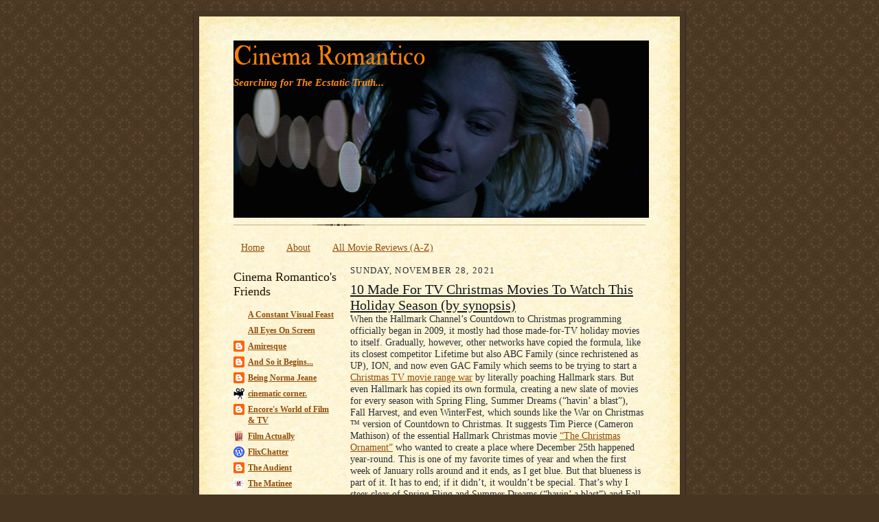

--- FILE ---
content_type: text/html; charset=UTF-8
request_url: https://www.cinemaromantico.org/2021/11/10-made-for-tv-christmas-movies-to.html
body_size: 16007
content:
<!DOCTYPE html>
<html dir='ltr' xmlns='http://www.w3.org/1999/xhtml' xmlns:b='http://www.google.com/2005/gml/b' xmlns:data='http://www.google.com/2005/gml/data' xmlns:expr='http://www.google.com/2005/gml/expr'> ' '

<head>
<link href='https://www.blogger.com/static/v1/widgets/2944754296-widget_css_bundle.css' rel='stylesheet' type='text/css'/>
<meta content='10 Made For TV Christmas Movies To Watch This Holiday Season (by synopsis)' property='og:title'/>
<meta content='https://www.cinemaromantico.org/2021/11/10-made-for-tv-christmas-movies-to.html' property='og:url'/>
<meta content='1679392665637222' property='fb:app_id'/>
<meta content='Facebook-Profile-ID' property='fb:admins'/>
<meta content='text/html; charset=UTF-8' http-equiv='Content-Type'/>
<meta content='blogger' name='generator'/>
<link href='https://www.cinemaromantico.org/favicon.ico' rel='icon' type='image/x-icon'/>
<link href='https://www.cinemaromantico.org/2021/11/10-made-for-tv-christmas-movies-to.html' rel='canonical'/>
<link rel="alternate" type="application/atom+xml" title="Cinema Romantico - Atom" href="https://www.cinemaromantico.org/feeds/posts/default" />
<link rel="alternate" type="application/rss+xml" title="Cinema Romantico - RSS" href="https://www.cinemaromantico.org/feeds/posts/default?alt=rss" />
<link rel="service.post" type="application/atom+xml" title="Cinema Romantico - Atom" href="https://www.blogger.com/feeds/17951989/posts/default" />

<link rel="alternate" type="application/atom+xml" title="Cinema Romantico - Atom" href="https://www.cinemaromantico.org/feeds/8787577493447873494/comments/default" />
<!--Can't find substitution for tag [blog.ieCssRetrofitLinks]-->
<link href='https://blogger.googleusercontent.com/img/a/AVvXsEgX1Quyf9gfUiC-sjkO4K4hVEd66xJ9QPFXmHAxgeIqbs499Lia-th0ZIHzZfmbCCaVrcDe5dISNrSS5oEv4PtYhQinuVwknex0Y9oP7YnjBI6_xHkERDEUVDAwUmc0SmiW2tUei6ZLGo2F-6WMy1Ks5NOdoXlgwlCsVuBkvGtj7ZHprYo4Qw=w400-h196' rel='image_src'/>
<meta content='https://www.cinemaromantico.org/2021/11/10-made-for-tv-christmas-movies-to.html' property='og:url'/>
<meta content='10 Made For TV Christmas Movies To Watch This Holiday Season (by synopsis)' property='og:title'/>
<meta content='When the Hallmark Channel’s Countdown to Christmas programming officially began in 2009, it mostly had those made-for-TV holiday movies to i...' property='og:description'/>
<meta content='https://blogger.googleusercontent.com/img/a/AVvXsEgX1Quyf9gfUiC-sjkO4K4hVEd66xJ9QPFXmHAxgeIqbs499Lia-th0ZIHzZfmbCCaVrcDe5dISNrSS5oEv4PtYhQinuVwknex0Y9oP7YnjBI6_xHkERDEUVDAwUmc0SmiW2tUei6ZLGo2F-6WMy1Ks5NOdoXlgwlCsVuBkvGtj7ZHprYo4Qw=w1200-h630-p-k-no-nu' property='og:image'/>
<title>Cinema Romantico: 10 Made For TV Christmas Movies To Watch This Holiday Season (by synopsis)</title>
<style type='text/css'>@font-face{font-family:'IM Fell Double Pica';font-style:normal;font-weight:400;font-display:swap;src:url(//fonts.gstatic.com/s/imfelldoublepica/v14/3XF2EqMq_94s9PeKF7Fg4gOKINyMtZ8rf0O_UZxD2pw.woff2)format('woff2');unicode-range:U+0000-00FF,U+0131,U+0152-0153,U+02BB-02BC,U+02C6,U+02DA,U+02DC,U+0304,U+0308,U+0329,U+2000-206F,U+20AC,U+2122,U+2191,U+2193,U+2212,U+2215,U+FEFF,U+FFFD;}</style>
<style id='page-skin-1' type='text/css'><!--
/*
-----------------------------------------------------
Blogger Template Style Sheet
Name:     Scribe
Date:     27 Feb 2004
Updated by: Blogger Team
------------------------------------------------------ */
/*
Variable definitions
====================
<Variable name="textColor" description="Text Color" type="color"
default="#29303b">
<Variable name="postTitleColor" description="Post Title Color" type="color"
default="#1b0431">
<Variable name="linkColor" description="Link Color" type="color"
default="#473624">
<Variable name="visitedLinkColor" description="Visited Link Color" type="color"
default="#956839">
<Variable name="pageHeaderColor" description="Blog Title Color" type="color"
default="#612e00">
<Variable name="blogDescriptionColor" description="Blog Description Color"
type="color" default="#29303B">
<Variable name="sidebarHeaderColor" description="Sidebar Title Color"
type="color"
default="#211104">
<Variable name="bodyFont" description="Text Font"
type="font"
default="normal normal 100% Georgia, Times New Roman,Sans-Serif;">
<Variable name="headerFont" description="Sidebar Title Font"
type="font"
default="normal normal 150% Georgia, Times New Roman,sans-serif">
<Variable name="pageTitleFont" description="Blog Title Font"
type="font"
default="normal normal 225% Georgia, Times New Roman,sans-serif">
<Variable name="blogDescriptionFont" description="Blog Description Font"
type="font"
default="italic normal 100% Georgia, Times New Roman, sans-serif">
<Variable name="startSide" description="Start side in blog language"
type="automatic" default="left">
<Variable name="endSide" description="End side in blog language"
type="automatic" default="right">
*/
/* Defaults
----------------------------------------------- */
#navbar-iframe {
height: 0px;
visibility: hidden;
display: none;
}body {
margin:0;
padding:0;
font-size: small;
text-align:center;
color:#29303b;
line-height:1.3em;
background:#483521 url("//www2.blogblog.com/scribe/bg.gif") repeat;
}
blockquote {
font-style:italic;
padding:0 32px;
line-height:1.6;
margin-top:0;
margin-right:0;
margin-bottom:.6em;
margin-left:0;
}
p {
margin:0;
padding:0;
}
abbr, acronym {
cursor:help;
font-style:normal;
}
code {
font-size: 90%;
white-space:normal;
color:#666;
}
hr {display:none;}
img {border:0;}
/* Link styles */
a:link {
color:#904d09;
text-decoration:underline;
}
a:visited {
color: #904d09;
text-decoration:underline;
}
a:hover {
color: #904d09;
text-decoration:underline;
}
a:active {
color: #904d09;
}
/* Layout
----------------------------------------------- */
#outer-wrapper {
background-color:#473624;
border-left:1px solid #332A24;
border-right:1px solid #332A24;
width:700px;
margin:0px auto;
padding:8px;
text-align:center;
font: normal normal 110% Times, serif;
}
#main-top {
width:700px;
height:49px;
background:#FFF3DB url("//www2.blogblog.com/scribe/bg_paper_top.jpg") no-repeat top left;
margin:0px;
padding:0px;
display:block;
}
#main-bot {
width:700px;
height:81px;
background:#FFF3DB url("//www.blogblog.com/scribe/bg_paper_bot.jpg") no-repeat top left;
margin:0;
padding:0;
display:block;
}
#wrap2 {
width:700px;
background:#FFF3DB url("//www1.blogblog.com/scribe/bg_paper_mid.jpg") repeat-y;
margin-top: -14px;
margin-right: 0px;
margin-bottom: 0px;
margin-left: 0px;
text-align:left;
display:block;
}
#wrap3 {
padding:0 50px;
}
.Header {
}
h1 {
margin:0;
padding-top:0;
padding-right:0;
padding-bottom:6px;
padding-left:0;
font: normal normal 260% IM Fell Double Pica;
color: #f67f04;
}
h1 a:link {
text-decoration:none;
color: #f67f04;
}
h1 a:visited {
text-decoration:none;
}
h1 a:hover {
border:0;
text-decoration:none;
}
.Header .description {
margin:0;
padding:0;
line-height:1.5em;
color: #ff8b11;
font: italic bold 105% 'Times New Roman', Times, FreeSerif, serif;
}
#sidebar-wrapper {
clear:left;
}
#main {
width:430px;
float:right;
padding:8px 0;
margin:0;
word-wrap: break-word; /* fix for long text breaking sidebar float in IE */
overflow: hidden;     /* fix for long non-text content breaking IE sidebar float */
}
#sidebar {
width:150px;
float:left;
padding:8px 0;
margin:0;
word-wrap: break-word; /* fix for long text breaking sidebar float in IE */
overflow: hidden;     /* fix for long non-text content breaking IE sidebar float */
}
#footer {
clear:both;
background:url("//www.blogblog.com/scribe/divider.gif") no-repeat top left;
padding-top:10px;
_padding-top:6px; /* IE Windows target */
}
#footer p {
line-height:1.5em;
font-size:75%;
}
/* Typography :: Main entry
----------------------------------------------- */
h2.date-header {
font-weight:normal;
text-transform:uppercase;
letter-spacing:.1em;
font-size:90%;
margin:0;
padding:0;
}
.post {
margin-top:8px;
margin-right:0;
margin-bottom:24px;
margin-left:0;
}
.post h3 {
font-weight:normal;
font-size:140%;
color:#14181d;
margin:0;
padding:0;
}
.post h3 a {
color: #14181d;
}
.post-body p {
line-height:1.5em;
margin-top:0;
margin-right:0;
margin-bottom:.6em;
margin-left:0;
}
.post-footer {
font-family: Verdana, sans-serif;
font-size:74%;
border-top:1px solid #BFB186;
padding-top:6px;
}
.post-footer a {
margin-right: 6px;
}
.post ul {
margin:0;
padding:0;
}
.post li {
line-height:1.5em;
list-style:none;
background:url("//www.blogblog.com/scribe/list_icon.gif") no-repeat left .3em;
vertical-align:top;
padding-top: 0;
padding-right: 0;
padding-bottom: .6em;
padding-left: 17px;
margin:0;
}
.feed-links {
clear: both;
line-height: 2.5em;
}
#blog-pager-newer-link {
float: left;
}
#blog-pager-older-link {
float: right;
}
#blog-pager {
text-align: center;
}
/* Typography :: Sidebar
----------------------------------------------- */
.sidebar h2 {
margin:0;
padding:0;
color:#211104;
font: normal normal 150% Georgia, Times New Roman,sans-serif;
}
.sidebar h2 img {
margin-bottom:-4px;
}
.sidebar .widget {
font-size:86%;
margin-top:6px;
margin-right:0;
margin-bottom:12px;
margin-left:0;
padding:0;
line-height: 1.4em;
}
.sidebar ul li {
list-style: none;
margin:0;
}
.sidebar ul {
margin-left: 0;
padding-left: 0;
}
/* Comments
----------------------------------------------- */
#comments {}
#comments h4 {
font-weight:normal;
font-size:120%;
color:#29303B;
margin:0;
padding:0;
}
#comments-block {
line-height:1.5em;
}
.comment-author {
background:url("//www.blogblog.com/scribe/list_icon.gif") no-repeat 2px .35em;
margin:.5em 0 0;
padding-top:0;
padding-right:0;
padding-bottom:0;
padding-left:20px;
font-weight:bold;
}
.comment-body {
margin:0;
padding-top:0;
padding-right:0;
padding-bottom:0;
padding-left:20px;
}
.comment-body p {
font-size:100%;
margin-top:0;
margin-right:0;
margin-bottom:.2em;
margin-left:0;
}
.comment-footer {
color:#29303B;
font-size:74%;
margin:0 0 10px;
padding-top:0;
padding-right:0;
padding-bottom:.75em;
padding-left:20px;
}
.comment-footer a:link {
color:#473624;
text-decoration:underline;
}
.comment-footer a:visited {
color:#716E6C;
text-decoration:underline;
}
.comment-footer a:hover {
color:#956839;
text-decoration:underline;
}
.comment-footer a:active {
color:#956839;
text-decoration:none;
}
.deleted-comment {
font-style:italic;
color:gray;
}
/* Profile
----------------------------------------------- */
#main .profile-data {
display:inline;
}
.profile-datablock, .profile-textblock {
margin-top:0;
margin-right:0;
margin-bottom:4px;
margin-left:0;
}
.profile-data {
margin:0;
padding-top:0;
padding-right:8px;
padding-bottom:0;
padding-left:0;
text-transform:uppercase;
letter-spacing:.1em;
font-size:90%;
color:#211104;
}
.profile-img {
float: left;
margin-top: 0;
margin-right: 5px;
margin-bottom: 5px;
margin-left: 0;
border:1px solid #A2907D;
padding:2px;
}
#header .widget, #main .widget {
margin-bottom:12px;
padding-bottom:12px;
}
#header {
background:url("//www.blogblog.com/scribe/divider.gif") no-repeat bottom left;
}
/** Page structure tweaks for layout editor wireframe */
body#layout #outer-wrapper {
margin-top: 0;
padding-top: 0;
}
body#layout #wrap2,
body#layout #wrap3 {
margin-top: 0;
}
body#layout #main-top {
display:none;
}
#header #pages:before{
border-left: 0px !important;
}
#header .tabs li, .ss{
margin-left:0px !important;
padding-left: 10px !important;
padding-right: 5px !important;
border-left: 1px solid white;
}
--></style>
<meta content='https://blogger.googleusercontent.com/img/a/AVvXsEgX1Quyf9gfUiC-sjkO4K4hVEd66xJ9QPFXmHAxgeIqbs499Lia-th0ZIHzZfmbCCaVrcDe5dISNrSS5oEv4PtYhQinuVwknex0Y9oP7YnjBI6_xHkERDEUVDAwUmc0SmiW2tUei6ZLGo2F-6WMy1Ks5NOdoXlgwlCsVuBkvGtj7ZHprYo4Qw=s72-w400-c-h196' property='og:image'/>
<meta content='https://blogger.googleusercontent.com/img/a/AVvXsEgX1Quyf9gfUiC-sjkO4K4hVEd66xJ9QPFXmHAxgeIqbs499Lia-th0ZIHzZfmbCCaVrcDe5dISNrSS5oEv4PtYhQinuVwknex0Y9oP7YnjBI6_xHkERDEUVDAwUmc0SmiW2tUei6ZLGo2F-6WMy1Ks5NOdoXlgwlCsVuBkvGtj7ZHprYo4Qw=s72-w400-c-h196' property='og:image'/>
<meta content='https://blogger.googleusercontent.com/img/a/AVvXsEgX1Quyf9gfUiC-sjkO4K4hVEd66xJ9QPFXmHAxgeIqbs499Lia-th0ZIHzZfmbCCaVrcDe5dISNrSS5oEv4PtYhQinuVwknex0Y9oP7YnjBI6_xHkERDEUVDAwUmc0SmiW2tUei6ZLGo2F-6WMy1Ks5NOdoXlgwlCsVuBkvGtj7ZHprYo4Qw=s72-w400-c-h196' property='og:image'/>
<link href='https://www.blogger.com/dyn-css/authorization.css?targetBlogID=17951989&amp;zx=37b39635-6e00-4c1d-a442-966cdf7e5a66' media='none' onload='if(media!=&#39;all&#39;)media=&#39;all&#39;' rel='stylesheet'/><noscript><link href='https://www.blogger.com/dyn-css/authorization.css?targetBlogID=17951989&amp;zx=37b39635-6e00-4c1d-a442-966cdf7e5a66' rel='stylesheet'/></noscript>
<meta name='google-adsense-platform-account' content='ca-host-pub-1556223355139109'/>
<meta name='google-adsense-platform-domain' content='blogspot.com'/>

<link rel="stylesheet" href="https://fonts.googleapis.com/css2?display=swap&family=Calibri"></head>
<body>
<div class='navbar section' id='navbar'><div class='widget Navbar' data-version='1' id='Navbar1'><script type="text/javascript">
    function setAttributeOnload(object, attribute, val) {
      if(window.addEventListener) {
        window.addEventListener('load',
          function(){ object[attribute] = val; }, false);
      } else {
        window.attachEvent('onload', function(){ object[attribute] = val; });
      }
    }
  </script>
<div id="navbar-iframe-container"></div>
<script type="text/javascript" src="https://apis.google.com/js/platform.js"></script>
<script type="text/javascript">
      gapi.load("gapi.iframes:gapi.iframes.style.bubble", function() {
        if (gapi.iframes && gapi.iframes.getContext) {
          gapi.iframes.getContext().openChild({
              url: 'https://www.blogger.com/navbar/17951989?po\x3d8787577493447873494\x26origin\x3dhttps://www.cinemaromantico.org',
              where: document.getElementById("navbar-iframe-container"),
              id: "navbar-iframe"
          });
        }
      });
    </script><script type="text/javascript">
(function() {
var script = document.createElement('script');
script.type = 'text/javascript';
script.src = '//pagead2.googlesyndication.com/pagead/js/google_top_exp.js';
var head = document.getElementsByTagName('head')[0];
if (head) {
head.appendChild(script);
}})();
</script>
</div></div>
<div id='outer-wrapper'>
<div id='main-top'></div>
<!-- placeholder for image -->
<div id='wrap2'><div id='wrap3'>
<div class='header section' id='header'><div class='widget Header' data-version='1' id='Header1'>
<div id='header-inner' style='background-image: url("https://blogger.googleusercontent.com/img/b/R29vZ2xl/AVvXsEhpkzuSzpU9IzGuzaC8u6BaCuxA-h3umhHpUsZtbbmAUzyPPlqlq-S6qW6sBk4bnO1iEaUvFbS5lhCQYkDqGmy03ehc3flPWwoaWQG0a8C8V3alyGY-2Q3l-MpBOvXA0CTlRZC_/s1600/judd-heat.jpg"); background-position: left; width: 605px; min-height: 258px; _height: 258px; background-repeat: no-repeat; '>
<div class='titlewrapper' style='background: transparent'>
<h1 class='title' style='background: transparent; border-width: 0px'>
<a href='https://www.cinemaromantico.org/'>
Cinema Romantico
</a>
</h1>
</div>
<div class='descriptionwrapper'>
<p class='description'><span>Searching for The Ecstatic Truth...</span></p>
</div>
</div>
</div></div>
<div id='crosscol-wrapper' style='text-align:center'>
<div class='crosscol section' id='crosscol'><div class='widget PageList' data-version='1' id='PageList1'>
<h2>Review Archive</h2>
<div class='widget-content'>
<ul>
<li>
<a href='https://www.cinemaromantico.org/'>Home</a>
</li>
<li>
<a href='https://www.cinemaromantico.org/p/about-me.html'>About </a>
</li>
<li>
<a href='https://www.cinemaromantico.org/p/review-index_25.html'>All Movie Reviews (A-Z)</a>
</li>
</ul>
<div class='clear'></div>
</div>
</div></div>
</div>
<div id='sidebar-wrapper'>
<div class='sidebar section' id='sidebar'><div class='widget BlogList' data-version='1' id='BlogList1'>
<h2 class='title'>Cinema Romantico's Friends</h2>
<div class='widget-content'>
<div class='blog-list-container' id='BlogList1_container'>
<ul id='BlogList1_blogs'>
<li style='display: block;'>
<div class='blog-icon'>
<img data-lateloadsrc='https://lh3.googleusercontent.com/blogger_img_proxy/AEn0k_sZBX5tULjDZqA4oSFo-aa_sbyPEQE4bh3HyVRYnwyH8RCD8bBhbfrSsSpiHJLEWUt1KVn9h3MSP9MFi3_HtECo9J8f=s16-w16-h16' height='16' width='16'/>
</div>
<div class='blog-content'>
<div class='blog-title'>
<a href='https://agcrump.work' target='_blank'>
A Constant Visual Feast</a>
</div>
<div class='item-content'>
</div>
</div>
<div style='clear: both;'></div>
</li>
<li style='display: block;'>
<div class='blog-icon'>
<img data-lateloadsrc='https://lh3.googleusercontent.com/blogger_img_proxy/AEn0k_skuUB4WoOsZ87KHGEkTPKY0TmmpM92YRs7cXjGjaFVyrou9te7-o95qMuKWB6f1yrN50VdephPdqksY_-0TlGkHbaMdLVMrgWuBtNJ16U=s16-w16-h16' height='16' width='16'/>
</div>
<div class='blog-content'>
<div class='blog-title'>
<a href='https://alleyesonscreen.reviews' target='_blank'>
All Eyes On Screen</a>
</div>
<div class='item-content'>
</div>
</div>
<div style='clear: both;'></div>
</li>
<li style='display: block;'>
<div class='blog-icon'>
<img data-lateloadsrc='https://lh3.googleusercontent.com/blogger_img_proxy/AEn0k_sJ_Icsj5NEwWCRDLyNNuqnJj7QL6pv2c6ka10frwNjmfq8JqDEpuVN85L8OSkhAoZR8_X3GRXQohjDG0NicYIdnFd34rNu9Z2IWpGL=s16-w16-h16' height='16' width='16'/>
</div>
<div class='blog-content'>
<div class='blog-title'>
<a href='http://amiresque.blogspot.com/' target='_blank'>
Amiresque</a>
</div>
<div class='item-content'>
</div>
</div>
<div style='clear: both;'></div>
</li>
<li style='display: block;'>
<div class='blog-icon'>
<img data-lateloadsrc='https://lh3.googleusercontent.com/blogger_img_proxy/AEn0k_v7fFpuWpSWKwT64MMk5HzMIjcXgBVoJ_lLuLV4yEOu9kSL0nPmiPknDy0xuDCB7q5FyHme1ruVcId_PBI_y-2HEUR8lLWTysebmh3gv0lXhA=s16-w16-h16' height='16' width='16'/>
</div>
<div class='blog-content'>
<div class='blog-title'>
<a href='https://www.andsoitbeginsfilms.com/' target='_blank'>
And So it Begins...</a>
</div>
<div class='item-content'>
</div>
</div>
<div style='clear: both;'></div>
</li>
<li style='display: block;'>
<div class='blog-icon'>
<img data-lateloadsrc='https://lh3.googleusercontent.com/blogger_img_proxy/AEn0k_vutLxKdEehEanXC3Ahb5EMzg8x3GEKVv0xFcmuRVHSFbSnRnVmG4JsPRiX21sgeFFBTncCvMCNvCw4VM9sl_ccffdCYXMcehMYskVQ8IfU-Q=s16-w16-h16' height='16' width='16'/>
</div>
<div class='blog-content'>
<div class='blog-title'>
<a href='http://beingnormajean.blogspot.com/' target='_blank'>
Being Norma Jeane</a>
</div>
<div class='item-content'>
</div>
</div>
<div style='clear: both;'></div>
</li>
<li style='display: block;'>
<div class='blog-icon'>
<img data-lateloadsrc='https://lh3.googleusercontent.com/blogger_img_proxy/AEn0k_tA0iIZ6cMMuIAPOQhCocejyjthMIaLImZ8mA3Uru_ATGFt57wo8_3eQuVQ1kfQ8wSQ3HiTpNOBzbFiQeXxG_5iuaKqSV4crpdnw-txR4wxltTCPQ=s16-w16-h16' height='16' width='16'/>
</div>
<div class='blog-content'>
<div class='blog-title'>
<a href='https://cinematiccorner.blogspot.com/' target='_blank'>
cinematic corner.</a>
</div>
<div class='item-content'>
</div>
</div>
<div style='clear: both;'></div>
</li>
<li style='display: block;'>
<div class='blog-icon'>
<img data-lateloadsrc='https://lh3.googleusercontent.com/blogger_img_proxy/AEn0k_vY03UJnFfZILQomotu9Cq8YgoeEfxxA1p4C6KS2hWGFoXQiKw4A_R8DezpEqnJOrmtYmws-sKj4Zffh8rNq9EOnWh3fdfRVdLmBROWuuABUt4OUZQ=s16-w16-h16' height='16' width='16'/>
</div>
<div class='blog-content'>
<div class='blog-title'>
<a href='http://encorentertainmnt.blogspot.com/' target='_blank'>
Encore's World of Film & TV</a>
</div>
<div class='item-content'>
</div>
</div>
<div style='clear: both;'></div>
</li>
<li style='display: block;'>
<div class='blog-icon'>
<img data-lateloadsrc='https://lh3.googleusercontent.com/blogger_img_proxy/AEn0k_tWPzcFu6hzw4UuC9LVxcfG2NSt3ViAp9ECFH_OJJ3bRek5ArbwMDaVW2BcMGFx1Gwzs1sWHbQQGgbOZjQR-PDr6buqTgGbkVVVv-4=s16-w16-h16' height='16' width='16'/>
</div>
<div class='blog-content'>
<div class='blog-title'>
<a href='http://www.film-actually.com/' target='_blank'>
Film Actually</a>
</div>
<div class='item-content'>
</div>
</div>
<div style='clear: both;'></div>
</li>
<li style='display: block;'>
<div class='blog-icon'>
<img data-lateloadsrc='https://lh3.googleusercontent.com/blogger_img_proxy/AEn0k_uqsySa4F7coPMX-CmGueEbahLRnFUr6MoEOi5ktQfJbTrn6PrgSmnF3sIxZmw2ow1RNKktQxTZpKqiBVdJgS6rgIQ-jBE=s16-w16-h16' height='16' width='16'/>
</div>
<div class='blog-content'>
<div class='blog-title'>
<a href='https://flixchatter.net' target='_blank'>
FlixChatter</a>
</div>
<div class='item-content'>
</div>
</div>
<div style='clear: both;'></div>
</li>
<li style='display: block;'>
<div class='blog-icon'>
<img data-lateloadsrc='https://lh3.googleusercontent.com/blogger_img_proxy/AEn0k_txZMyg53QFk2ROtsDKoHx1h7qDklzmj8Rcwympb4Y8e79dv9cAaL3OSDPw3_97_wxLh_F0oOzz56zVuz_3JzRmr7pK9NmOrsKgmsdoUA=s16-w16-h16' height='16' width='16'/>
</div>
<div class='blog-content'>
<div class='blog-title'>
<a href='http://theaudient.blogspot.com/' target='_blank'>
The Audient</a>
</div>
<div class='item-content'>
</div>
</div>
<div style='clear: both;'></div>
</li>
<li style='display: block;'>
<div class='blog-icon'>
<img data-lateloadsrc='https://lh3.googleusercontent.com/blogger_img_proxy/AEn0k_uyKYZJfJl5SYhJqPPoYgmun0RsqYMJNKBDJX4B9gvAJGBBIBeGZxMMM6mcmW8cZEswNHxaYggvio7DV2J7vRjHqWvyuIO1L0M=s16-w16-h16' height='16' width='16'/>
</div>
<div class='blog-content'>
<div class='blog-title'>
<a href='https://www.thematinee.ca' target='_blank'>
The Matinee</a>
</div>
<div class='item-content'>
</div>
</div>
<div style='clear: both;'></div>
</li>
</ul>
<div class='clear'></div>
</div>
</div>
</div><div class='widget Subscribe' data-version='1' id='Subscribe1'>
<div style='white-space:nowrap'>
<h2 class='title'>Subscribe To</h2>
<div class='widget-content'>
<div class='subscribe-wrapper subscribe-type-POST'>
<div class='subscribe expanded subscribe-type-POST' id='SW_READER_LIST_Subscribe1POST' style='display:none;'>
<div class='top'>
<span class='inner' onclick='return(_SW_toggleReaderList(event, "Subscribe1POST"));'>
<img class='subscribe-dropdown-arrow' src='https://resources.blogblog.com/img/widgets/arrow_dropdown.gif'/>
<img align='absmiddle' alt='' border='0' class='feed-icon' src='https://resources.blogblog.com/img/icon_feed12.png'/>
Posts
</span>
<div class='feed-reader-links'>
<a class='feed-reader-link' href='https://www.netvibes.com/subscribe.php?url=https%3A%2F%2Fwww.cinemaromantico.org%2Ffeeds%2Fposts%2Fdefault' target='_blank'>
<img src='https://resources.blogblog.com/img/widgets/subscribe-netvibes.png'/>
</a>
<a class='feed-reader-link' href='https://add.my.yahoo.com/content?url=https%3A%2F%2Fwww.cinemaromantico.org%2Ffeeds%2Fposts%2Fdefault' target='_blank'>
<img src='https://resources.blogblog.com/img/widgets/subscribe-yahoo.png'/>
</a>
<a class='feed-reader-link' href='https://www.cinemaromantico.org/feeds/posts/default' target='_blank'>
<img align='absmiddle' class='feed-icon' src='https://resources.blogblog.com/img/icon_feed12.png'/>
                  Atom
                </a>
</div>
</div>
<div class='bottom'></div>
</div>
<div class='subscribe' id='SW_READER_LIST_CLOSED_Subscribe1POST' onclick='return(_SW_toggleReaderList(event, "Subscribe1POST"));'>
<div class='top'>
<span class='inner'>
<img class='subscribe-dropdown-arrow' src='https://resources.blogblog.com/img/widgets/arrow_dropdown.gif'/>
<span onclick='return(_SW_toggleReaderList(event, "Subscribe1POST"));'>
<img align='absmiddle' alt='' border='0' class='feed-icon' src='https://resources.blogblog.com/img/icon_feed12.png'/>
Posts
</span>
</span>
</div>
<div class='bottom'></div>
</div>
</div>
<div class='subscribe-wrapper subscribe-type-PER_POST'>
<div class='subscribe expanded subscribe-type-PER_POST' id='SW_READER_LIST_Subscribe1PER_POST' style='display:none;'>
<div class='top'>
<span class='inner' onclick='return(_SW_toggleReaderList(event, "Subscribe1PER_POST"));'>
<img class='subscribe-dropdown-arrow' src='https://resources.blogblog.com/img/widgets/arrow_dropdown.gif'/>
<img align='absmiddle' alt='' border='0' class='feed-icon' src='https://resources.blogblog.com/img/icon_feed12.png'/>
Comments
</span>
<div class='feed-reader-links'>
<a class='feed-reader-link' href='https://www.netvibes.com/subscribe.php?url=https%3A%2F%2Fwww.cinemaromantico.org%2Ffeeds%2F8787577493447873494%2Fcomments%2Fdefault' target='_blank'>
<img src='https://resources.blogblog.com/img/widgets/subscribe-netvibes.png'/>
</a>
<a class='feed-reader-link' href='https://add.my.yahoo.com/content?url=https%3A%2F%2Fwww.cinemaromantico.org%2Ffeeds%2F8787577493447873494%2Fcomments%2Fdefault' target='_blank'>
<img src='https://resources.blogblog.com/img/widgets/subscribe-yahoo.png'/>
</a>
<a class='feed-reader-link' href='https://www.cinemaromantico.org/feeds/8787577493447873494/comments/default' target='_blank'>
<img align='absmiddle' class='feed-icon' src='https://resources.blogblog.com/img/icon_feed12.png'/>
                  Atom
                </a>
</div>
</div>
<div class='bottom'></div>
</div>
<div class='subscribe' id='SW_READER_LIST_CLOSED_Subscribe1PER_POST' onclick='return(_SW_toggleReaderList(event, "Subscribe1PER_POST"));'>
<div class='top'>
<span class='inner'>
<img class='subscribe-dropdown-arrow' src='https://resources.blogblog.com/img/widgets/arrow_dropdown.gif'/>
<span onclick='return(_SW_toggleReaderList(event, "Subscribe1PER_POST"));'>
<img align='absmiddle' alt='' border='0' class='feed-icon' src='https://resources.blogblog.com/img/icon_feed12.png'/>
Comments
</span>
</span>
</div>
<div class='bottom'></div>
</div>
</div>
<div style='clear:both'></div>
</div>
</div>
<div class='clear'></div>
</div><div class='widget BlogSearch' data-version='1' id='BlogSearch1'>
<h2 class='title'>Search This Blog</h2>
<div class='widget-content'>
<div id='BlogSearch1_form'>
<form action='https://www.cinemaromantico.org/search' class='gsc-search-box' target='_top'>
<table cellpadding='0' cellspacing='0' class='gsc-search-box'>
<tbody>
<tr>
<td class='gsc-input'>
<input autocomplete='off' class='gsc-input' name='q' size='10' title='search' type='text' value=''/>
</td>
<td class='gsc-search-button'>
<input class='gsc-search-button' title='search' type='submit' value='Search'/>
</td>
</tr>
</tbody>
</table>
</form>
</div>
</div>
<div class='clear'></div>
</div><div class='widget BlogArchive' data-version='1' id='BlogArchive1'>
<h2>Blog Archive</h2>
<div class='widget-content'>
<div id='ArchiveList'>
<div id='BlogArchive1_ArchiveList'>
<select id='BlogArchive1_ArchiveMenu'>
<option value=''>Blog Archive</option>
<option value='https://www.cinemaromantico.org/2026/02/'>February 2026 (1)</option>
<option value='https://www.cinemaromantico.org/2026/01/'>January 2026 (12)</option>
<option value='https://www.cinemaromantico.org/2025/12/'>December 2025 (12)</option>
<option value='https://www.cinemaromantico.org/2025/11/'>November 2025 (11)</option>
<option value='https://www.cinemaromantico.org/2025/10/'>October 2025 (8)</option>
<option value='https://www.cinemaromantico.org/2025/09/'>September 2025 (13)</option>
<option value='https://www.cinemaromantico.org/2025/08/'>August 2025 (13)</option>
<option value='https://www.cinemaromantico.org/2025/07/'>July 2025 (13)</option>
<option value='https://www.cinemaromantico.org/2025/06/'>June 2025 (13)</option>
<option value='https://www.cinemaromantico.org/2025/05/'>May 2025 (14)</option>
<option value='https://www.cinemaromantico.org/2025/04/'>April 2025 (10)</option>
<option value='https://www.cinemaromantico.org/2025/03/'>March 2025 (10)</option>
<option value='https://www.cinemaromantico.org/2025/02/'>February 2025 (14)</option>
<option value='https://www.cinemaromantico.org/2025/01/'>January 2025 (13)</option>
<option value='https://www.cinemaromantico.org/2024/12/'>December 2024 (11)</option>
<option value='https://www.cinemaromantico.org/2024/11/'>November 2024 (2)</option>
<option value='https://www.cinemaromantico.org/2024/10/'>October 2024 (14)</option>
<option value='https://www.cinemaromantico.org/2024/09/'>September 2024 (11)</option>
<option value='https://www.cinemaromantico.org/2024/08/'>August 2024 (10)</option>
<option value='https://www.cinemaromantico.org/2024/07/'>July 2024 (13)</option>
<option value='https://www.cinemaromantico.org/2024/06/'>June 2024 (13)</option>
<option value='https://www.cinemaromantico.org/2024/05/'>May 2024 (13)</option>
<option value='https://www.cinemaromantico.org/2024/04/'>April 2024 (14)</option>
<option value='https://www.cinemaromantico.org/2024/03/'>March 2024 (7)</option>
<option value='https://www.cinemaromantico.org/2024/02/'>February 2024 (13)</option>
<option value='https://www.cinemaromantico.org/2024/01/'>January 2024 (13)</option>
<option value='https://www.cinemaromantico.org/2023/12/'>December 2023 (14)</option>
<option value='https://www.cinemaromantico.org/2023/11/'>November 2023 (10)</option>
<option value='https://www.cinemaromantico.org/2023/10/'>October 2023 (13)</option>
<option value='https://www.cinemaromantico.org/2023/09/'>September 2023 (12)</option>
<option value='https://www.cinemaromantico.org/2023/08/'>August 2023 (14)</option>
<option value='https://www.cinemaromantico.org/2023/07/'>July 2023 (15)</option>
<option value='https://www.cinemaromantico.org/2023/06/'>June 2023 (13)</option>
<option value='https://www.cinemaromantico.org/2023/05/'>May 2023 (16)</option>
<option value='https://www.cinemaromantico.org/2023/04/'>April 2023 (12)</option>
<option value='https://www.cinemaromantico.org/2023/03/'>March 2023 (14)</option>
<option value='https://www.cinemaromantico.org/2023/02/'>February 2023 (11)</option>
<option value='https://www.cinemaromantico.org/2023/01/'>January 2023 (11)</option>
<option value='https://www.cinemaromantico.org/2022/12/'>December 2022 (12)</option>
<option value='https://www.cinemaromantico.org/2022/11/'>November 2022 (8)</option>
<option value='https://www.cinemaromantico.org/2022/10/'>October 2022 (13)</option>
<option value='https://www.cinemaromantico.org/2022/09/'>September 2022 (14)</option>
<option value='https://www.cinemaromantico.org/2022/08/'>August 2022 (15)</option>
<option value='https://www.cinemaromantico.org/2022/07/'>July 2022 (12)</option>
<option value='https://www.cinemaromantico.org/2022/06/'>June 2022 (7)</option>
<option value='https://www.cinemaromantico.org/2022/05/'>May 2022 (12)</option>
<option value='https://www.cinemaromantico.org/2022/04/'>April 2022 (18)</option>
<option value='https://www.cinemaromantico.org/2022/03/'>March 2022 (18)</option>
<option value='https://www.cinemaromantico.org/2022/02/'>February 2022 (15)</option>
<option value='https://www.cinemaromantico.org/2022/01/'>January 2022 (13)</option>
<option value='https://www.cinemaromantico.org/2021/12/'>December 2021 (6)</option>
<option value='https://www.cinemaromantico.org/2021/11/'>November 2021 (11)</option>
<option value='https://www.cinemaromantico.org/2021/10/'>October 2021 (13)</option>
<option value='https://www.cinemaromantico.org/2021/09/'>September 2021 (20)</option>
<option value='https://www.cinemaromantico.org/2021/08/'>August 2021 (9)</option>
<option value='https://www.cinemaromantico.org/2021/07/'>July 2021 (14)</option>
<option value='https://www.cinemaromantico.org/2021/06/'>June 2021 (22)</option>
<option value='https://www.cinemaromantico.org/2021/05/'>May 2021 (15)</option>
<option value='https://www.cinemaromantico.org/2021/04/'>April 2021 (19)</option>
<option value='https://www.cinemaromantico.org/2021/03/'>March 2021 (23)</option>
<option value='https://www.cinemaromantico.org/2021/02/'>February 2021 (18)</option>
<option value='https://www.cinemaromantico.org/2021/01/'>January 2021 (18)</option>
<option value='https://www.cinemaromantico.org/2020/12/'>December 2020 (18)</option>
<option value='https://www.cinemaromantico.org/2020/11/'>November 2020 (20)</option>
<option value='https://www.cinemaromantico.org/2020/10/'>October 2020 (15)</option>
<option value='https://www.cinemaromantico.org/2020/09/'>September 2020 (19)</option>
<option value='https://www.cinemaromantico.org/2020/08/'>August 2020 (18)</option>
<option value='https://www.cinemaromantico.org/2020/07/'>July 2020 (21)</option>
<option value='https://www.cinemaromantico.org/2020/06/'>June 2020 (4)</option>
<option value='https://www.cinemaromantico.org/2020/05/'>May 2020 (18)</option>
<option value='https://www.cinemaromantico.org/2020/04/'>April 2020 (23)</option>
<option value='https://www.cinemaromantico.org/2020/03/'>March 2020 (23)</option>
<option value='https://www.cinemaromantico.org/2020/02/'>February 2020 (17)</option>
<option value='https://www.cinemaromantico.org/2020/01/'>January 2020 (22)</option>
<option value='https://www.cinemaromantico.org/2019/12/'>December 2019 (17)</option>
<option value='https://www.cinemaromantico.org/2019/11/'>November 2019 (23)</option>
<option value='https://www.cinemaromantico.org/2019/10/'>October 2019 (16)</option>
<option value='https://www.cinemaromantico.org/2019/09/'>September 2019 (22)</option>
<option value='https://www.cinemaromantico.org/2019/08/'>August 2019 (24)</option>
<option value='https://www.cinemaromantico.org/2019/07/'>July 2019 (18)</option>
<option value='https://www.cinemaromantico.org/2019/06/'>June 2019 (19)</option>
<option value='https://www.cinemaromantico.org/2019/05/'>May 2019 (19)</option>
<option value='https://www.cinemaromantico.org/2019/04/'>April 2019 (16)</option>
<option value='https://www.cinemaromantico.org/2019/03/'>March 2019 (20)</option>
<option value='https://www.cinemaromantico.org/2019/02/'>February 2019 (20)</option>
<option value='https://www.cinemaromantico.org/2019/01/'>January 2019 (21)</option>
<option value='https://www.cinemaromantico.org/2018/12/'>December 2018 (15)</option>
<option value='https://www.cinemaromantico.org/2018/11/'>November 2018 (22)</option>
<option value='https://www.cinemaromantico.org/2018/10/'>October 2018 (14)</option>
<option value='https://www.cinemaromantico.org/2018/09/'>September 2018 (20)</option>
<option value='https://www.cinemaromantico.org/2018/08/'>August 2018 (23)</option>
<option value='https://www.cinemaromantico.org/2018/07/'>July 2018 (16)</option>
<option value='https://www.cinemaromantico.org/2018/06/'>June 2018 (21)</option>
<option value='https://www.cinemaromantico.org/2018/05/'>May 2018 (16)</option>
<option value='https://www.cinemaromantico.org/2018/04/'>April 2018 (22)</option>
<option value='https://www.cinemaromantico.org/2018/03/'>March 2018 (20)</option>
<option value='https://www.cinemaromantico.org/2018/02/'>February 2018 (21)</option>
<option value='https://www.cinemaromantico.org/2018/01/'>January 2018 (23)</option>
<option value='https://www.cinemaromantico.org/2017/12/'>December 2017 (17)</option>
<option value='https://www.cinemaromantico.org/2017/11/'>November 2017 (22)</option>
<option value='https://www.cinemaromantico.org/2017/10/'>October 2017 (10)</option>
<option value='https://www.cinemaromantico.org/2017/09/'>September 2017 (19)</option>
<option value='https://www.cinemaromantico.org/2017/08/'>August 2017 (23)</option>
<option value='https://www.cinemaromantico.org/2017/07/'>July 2017 (20)</option>
<option value='https://www.cinemaromantico.org/2017/06/'>June 2017 (22)</option>
<option value='https://www.cinemaromantico.org/2017/05/'>May 2017 (20)</option>
<option value='https://www.cinemaromantico.org/2017/04/'>April 2017 (21)</option>
<option value='https://www.cinemaromantico.org/2017/03/'>March 2017 (21)</option>
<option value='https://www.cinemaromantico.org/2017/02/'>February 2017 (21)</option>
<option value='https://www.cinemaromantico.org/2017/01/'>January 2017 (22)</option>
<option value='https://www.cinemaromantico.org/2016/12/'>December 2016 (22)</option>
<option value='https://www.cinemaromantico.org/2016/11/'>November 2016 (24)</option>
<option value='https://www.cinemaromantico.org/2016/10/'>October 2016 (19)</option>
<option value='https://www.cinemaromantico.org/2016/09/'>September 2016 (23)</option>
<option value='https://www.cinemaromantico.org/2016/08/'>August 2016 (23)</option>
<option value='https://www.cinemaromantico.org/2016/07/'>July 2016 (21)</option>
<option value='https://www.cinemaromantico.org/2016/06/'>June 2016 (18)</option>
<option value='https://www.cinemaromantico.org/2016/05/'>May 2016 (22)</option>
<option value='https://www.cinemaromantico.org/2016/04/'>April 2016 (21)</option>
<option value='https://www.cinemaromantico.org/2016/03/'>March 2016 (24)</option>
<option value='https://www.cinemaromantico.org/2016/02/'>February 2016 (21)</option>
<option value='https://www.cinemaromantico.org/2016/01/'>January 2016 (23)</option>
<option value='https://www.cinemaromantico.org/2015/12/'>December 2015 (24)</option>
<option value='https://www.cinemaromantico.org/2015/11/'>November 2015 (22)</option>
<option value='https://www.cinemaromantico.org/2015/10/'>October 2015 (22)</option>
<option value='https://www.cinemaromantico.org/2015/09/'>September 2015 (22)</option>
<option value='https://www.cinemaromantico.org/2015/08/'>August 2015 (21)</option>
<option value='https://www.cinemaromantico.org/2015/07/'>July 2015 (22)</option>
<option value='https://www.cinemaromantico.org/2015/06/'>June 2015 (23)</option>
<option value='https://www.cinemaromantico.org/2015/05/'>May 2015 (20)</option>
<option value='https://www.cinemaromantico.org/2015/04/'>April 2015 (21)</option>
<option value='https://www.cinemaromantico.org/2015/03/'>March 2015 (21)</option>
<option value='https://www.cinemaromantico.org/2015/02/'>February 2015 (16)</option>
<option value='https://www.cinemaromantico.org/2015/01/'>January 2015 (22)</option>
<option value='https://www.cinemaromantico.org/2014/12/'>December 2014 (25)</option>
<option value='https://www.cinemaromantico.org/2014/11/'>November 2014 (21)</option>
<option value='https://www.cinemaromantico.org/2014/10/'>October 2014 (22)</option>
<option value='https://www.cinemaromantico.org/2014/09/'>September 2014 (23)</option>
<option value='https://www.cinemaromantico.org/2014/08/'>August 2014 (22)</option>
<option value='https://www.cinemaromantico.org/2014/07/'>July 2014 (22)</option>
<option value='https://www.cinemaromantico.org/2014/06/'>June 2014 (19)</option>
<option value='https://www.cinemaromantico.org/2014/05/'>May 2014 (22)</option>
<option value='https://www.cinemaromantico.org/2014/04/'>April 2014 (24)</option>
<option value='https://www.cinemaromantico.org/2014/03/'>March 2014 (23)</option>
<option value='https://www.cinemaromantico.org/2014/02/'>February 2014 (25)</option>
<option value='https://www.cinemaromantico.org/2014/01/'>January 2014 (27)</option>
<option value='https://www.cinemaromantico.org/2013/12/'>December 2013 (26)</option>
<option value='https://www.cinemaromantico.org/2013/11/'>November 2013 (23)</option>
<option value='https://www.cinemaromantico.org/2013/10/'>October 2013 (28)</option>
<option value='https://www.cinemaromantico.org/2013/09/'>September 2013 (22)</option>
<option value='https://www.cinemaromantico.org/2013/08/'>August 2013 (25)</option>
<option value='https://www.cinemaromantico.org/2013/07/'>July 2013 (23)</option>
<option value='https://www.cinemaromantico.org/2013/06/'>June 2013 (22)</option>
<option value='https://www.cinemaromantico.org/2013/05/'>May 2013 (26)</option>
<option value='https://www.cinemaromantico.org/2013/04/'>April 2013 (23)</option>
<option value='https://www.cinemaromantico.org/2013/03/'>March 2013 (19)</option>
<option value='https://www.cinemaromantico.org/2013/02/'>February 2013 (26)</option>
<option value='https://www.cinemaromantico.org/2013/01/'>January 2013 (28)</option>
<option value='https://www.cinemaromantico.org/2012/12/'>December 2012 (21)</option>
<option value='https://www.cinemaromantico.org/2012/11/'>November 2012 (22)</option>
<option value='https://www.cinemaromantico.org/2012/10/'>October 2012 (29)</option>
<option value='https://www.cinemaromantico.org/2012/09/'>September 2012 (24)</option>
<option value='https://www.cinemaromantico.org/2012/08/'>August 2012 (28)</option>
<option value='https://www.cinemaromantico.org/2012/07/'>July 2012 (26)</option>
<option value='https://www.cinemaromantico.org/2012/06/'>June 2012 (23)</option>
<option value='https://www.cinemaromantico.org/2012/05/'>May 2012 (25)</option>
<option value='https://www.cinemaromantico.org/2012/04/'>April 2012 (24)</option>
<option value='https://www.cinemaromantico.org/2012/03/'>March 2012 (21)</option>
<option value='https://www.cinemaromantico.org/2012/02/'>February 2012 (27)</option>
<option value='https://www.cinemaromantico.org/2012/01/'>January 2012 (27)</option>
<option value='https://www.cinemaromantico.org/2011/12/'>December 2011 (22)</option>
<option value='https://www.cinemaromantico.org/2011/11/'>November 2011 (19)</option>
<option value='https://www.cinemaromantico.org/2011/10/'>October 2011 (20)</option>
<option value='https://www.cinemaromantico.org/2011/09/'>September 2011 (22)</option>
<option value='https://www.cinemaromantico.org/2011/08/'>August 2011 (24)</option>
<option value='https://www.cinemaromantico.org/2011/07/'>July 2011 (21)</option>
<option value='https://www.cinemaromantico.org/2011/06/'>June 2011 (19)</option>
<option value='https://www.cinemaromantico.org/2011/05/'>May 2011 (21)</option>
<option value='https://www.cinemaromantico.org/2011/04/'>April 2011 (26)</option>
<option value='https://www.cinemaromantico.org/2011/03/'>March 2011 (24)</option>
<option value='https://www.cinemaromantico.org/2011/02/'>February 2011 (23)</option>
<option value='https://www.cinemaromantico.org/2011/01/'>January 2011 (22)</option>
<option value='https://www.cinemaromantico.org/2010/12/'>December 2010 (22)</option>
<option value='https://www.cinemaromantico.org/2010/11/'>November 2010 (24)</option>
<option value='https://www.cinemaromantico.org/2010/10/'>October 2010 (23)</option>
<option value='https://www.cinemaromantico.org/2010/09/'>September 2010 (21)</option>
<option value='https://www.cinemaromantico.org/2010/08/'>August 2010 (23)</option>
<option value='https://www.cinemaromantico.org/2010/07/'>July 2010 (22)</option>
<option value='https://www.cinemaromantico.org/2010/06/'>June 2010 (21)</option>
<option value='https://www.cinemaromantico.org/2010/05/'>May 2010 (18)</option>
<option value='https://www.cinemaromantico.org/2010/04/'>April 2010 (18)</option>
<option value='https://www.cinemaromantico.org/2010/03/'>March 2010 (23)</option>
<option value='https://www.cinemaromantico.org/2010/02/'>February 2010 (21)</option>
<option value='https://www.cinemaromantico.org/2010/01/'>January 2010 (21)</option>
<option value='https://www.cinemaromantico.org/2009/12/'>December 2009 (22)</option>
<option value='https://www.cinemaromantico.org/2009/11/'>November 2009 (16)</option>
<option value='https://www.cinemaromantico.org/2009/10/'>October 2009 (18)</option>
<option value='https://www.cinemaromantico.org/2009/09/'>September 2009 (14)</option>
<option value='https://www.cinemaromantico.org/2009/08/'>August 2009 (16)</option>
<option value='https://www.cinemaromantico.org/2009/07/'>July 2009 (14)</option>
<option value='https://www.cinemaromantico.org/2009/06/'>June 2009 (16)</option>
<option value='https://www.cinemaromantico.org/2009/05/'>May 2009 (13)</option>
<option value='https://www.cinemaromantico.org/2009/04/'>April 2009 (16)</option>
<option value='https://www.cinemaromantico.org/2009/03/'>March 2009 (14)</option>
<option value='https://www.cinemaromantico.org/2009/02/'>February 2009 (15)</option>
<option value='https://www.cinemaromantico.org/2009/01/'>January 2009 (19)</option>
<option value='https://www.cinemaromantico.org/2008/12/'>December 2008 (16)</option>
<option value='https://www.cinemaromantico.org/2008/11/'>November 2008 (15)</option>
<option value='https://www.cinemaromantico.org/2008/10/'>October 2008 (11)</option>
<option value='https://www.cinemaromantico.org/2008/09/'>September 2008 (16)</option>
<option value='https://www.cinemaromantico.org/2008/08/'>August 2008 (15)</option>
<option value='https://www.cinemaromantico.org/2008/07/'>July 2008 (16)</option>
<option value='https://www.cinemaromantico.org/2008/06/'>June 2008 (13)</option>
<option value='https://www.cinemaromantico.org/2008/05/'>May 2008 (16)</option>
<option value='https://www.cinemaromantico.org/2008/04/'>April 2008 (11)</option>
<option value='https://www.cinemaromantico.org/2008/03/'>March 2008 (11)</option>
<option value='https://www.cinemaromantico.org/2008/02/'>February 2008 (16)</option>
<option value='https://www.cinemaromantico.org/2008/01/'>January 2008 (18)</option>
<option value='https://www.cinemaromantico.org/2007/12/'>December 2007 (15)</option>
<option value='https://www.cinemaromantico.org/2007/11/'>November 2007 (14)</option>
<option value='https://www.cinemaromantico.org/2007/10/'>October 2007 (18)</option>
<option value='https://www.cinemaromantico.org/2007/09/'>September 2007 (12)</option>
<option value='https://www.cinemaromantico.org/2007/08/'>August 2007 (11)</option>
<option value='https://www.cinemaromantico.org/2007/07/'>July 2007 (12)</option>
<option value='https://www.cinemaromantico.org/2007/06/'>June 2007 (13)</option>
<option value='https://www.cinemaromantico.org/2007/05/'>May 2007 (15)</option>
<option value='https://www.cinemaromantico.org/2007/04/'>April 2007 (12)</option>
<option value='https://www.cinemaromantico.org/2007/03/'>March 2007 (10)</option>
<option value='https://www.cinemaromantico.org/2007/02/'>February 2007 (9)</option>
<option value='https://www.cinemaromantico.org/2007/01/'>January 2007 (11)</option>
<option value='https://www.cinemaromantico.org/2006/12/'>December 2006 (11)</option>
<option value='https://www.cinemaromantico.org/2006/11/'>November 2006 (7)</option>
<option value='https://www.cinemaromantico.org/2006/10/'>October 2006 (13)</option>
<option value='https://www.cinemaromantico.org/2006/09/'>September 2006 (6)</option>
<option value='https://www.cinemaromantico.org/2006/08/'>August 2006 (10)</option>
<option value='https://www.cinemaromantico.org/2006/07/'>July 2006 (11)</option>
<option value='https://www.cinemaromantico.org/2006/06/'>June 2006 (17)</option>
<option value='https://www.cinemaromantico.org/2006/05/'>May 2006 (8)</option>
<option value='https://www.cinemaromantico.org/2006/04/'>April 2006 (9)</option>
<option value='https://www.cinemaromantico.org/2006/03/'>March 2006 (6)</option>
<option value='https://www.cinemaromantico.org/2006/02/'>February 2006 (7)</option>
<option value='https://www.cinemaromantico.org/2006/01/'>January 2006 (7)</option>
<option value='https://www.cinemaromantico.org/2005/12/'>December 2005 (7)</option>
<option value='https://www.cinemaromantico.org/2005/11/'>November 2005 (8)</option>
<option value='https://www.cinemaromantico.org/2005/10/'>October 2005 (5)</option>
</select>
</div>
</div>
<div class='clear'></div>
</div>
</div><div class='widget Label' data-version='1' id='Label1'>
<h2>Labels</h2>
<div class='widget-content cloud-label-widget-content'>
<span class='label-size label-size-1'>
<a dir='ltr' href='https://www.cinemaromantico.org/search/label/1000th%20Post'>1000th Post</a>
<span class='label-count' dir='ltr'>(1)</span>
</span>
<span class='label-size label-size-1'>
<a dir='ltr' href='https://www.cinemaromantico.org/search/label/1500th%20Post'>1500th Post</a>
<span class='label-count' dir='ltr'>(1)</span>
</span>
<span class='label-size label-size-3'>
<a dir='ltr' href='https://www.cinemaromantico.org/search/label/Best%20Of'>Best Of</a>
<span class='label-count' dir='ltr'>(59)</span>
</span>
<span class='label-size label-size-4'>
<a dir='ltr' href='https://www.cinemaromantico.org/search/label/Dissertations'>Dissertations</a>
<span class='label-count' dir='ltr'>(110)</span>
</span>
<span class='label-size label-size-4'>
<a dir='ltr' href='https://www.cinemaromantico.org/search/label/Don%27t%20Ask'>Don&#39;t Ask</a>
<span class='label-count' dir='ltr'>(110)</span>
</span>
<span class='label-size label-size-4'>
<a dir='ltr' href='https://www.cinemaromantico.org/search/label/Drivel'>Drivel</a>
<span class='label-count' dir='ltr'>(98)</span>
</span>
<span class='label-size label-size-5'>
<a dir='ltr' href='https://www.cinemaromantico.org/search/label/Friday%27s%20Old%20Fashioned'>Friday&#39;s Old Fashioned</a>
<span class='label-count' dir='ltr'>(466)</span>
</span>
<span class='label-size label-size-5'>
<a dir='ltr' href='https://www.cinemaromantico.org/search/label/Good%20Reviews'>Good Reviews</a>
<span class='label-count' dir='ltr'>(798)</span>
</span>
<span class='label-size label-size-4'>
<a dir='ltr' href='https://www.cinemaromantico.org/search/label/Great%20Reviews'>Great Reviews</a>
<span class='label-count' dir='ltr'>(140)</span>
</span>
<span class='label-size label-size-3'>
<a dir='ltr' href='https://www.cinemaromantico.org/search/label/I%27d%20Like%20To%20Thank%20The%20Academy'>I&#39;d Like To Thank The Academy</a>
<span class='label-count' dir='ltr'>(46)</span>
</span>
<span class='label-size label-size-4'>
<a dir='ltr' href='https://www.cinemaromantico.org/search/label/Lists'>Lists</a>
<span class='label-count' dir='ltr'>(307)</span>
</span>
<span class='label-size label-size-4'>
<a dir='ltr' href='https://www.cinemaromantico.org/search/label/Memorials'>Memorials</a>
<span class='label-count' dir='ltr'>(103)</span>
</span>
<span class='label-size label-size-4'>
<a dir='ltr' href='https://www.cinemaromantico.org/search/label/Middling%20Reviews'>Middling Reviews</a>
<span class='label-count' dir='ltr'>(297)</span>
</span>
<span class='label-size label-size-3'>
<a dir='ltr' href='https://www.cinemaromantico.org/search/label/No%20Comment'>No Comment</a>
<span class='label-count' dir='ltr'>(42)</span>
</span>
<span class='label-size label-size-4'>
<a dir='ltr' href='https://www.cinemaromantico.org/search/label/Not%20Sure%20What'>Not Sure What</a>
<span class='label-count' dir='ltr'>(118)</span>
</span>
<span class='label-size label-size-4'>
<a dir='ltr' href='https://www.cinemaromantico.org/search/label/Oscars'>Oscars</a>
<span class='label-count' dir='ltr'>(93)</span>
</span>
<span class='label-size label-size-4'>
<a dir='ltr' href='https://www.cinemaromantico.org/search/label/Rants'>Rants</a>
<span class='label-count' dir='ltr'>(302)</span>
</span>
<span class='label-size label-size-3'>
<a dir='ltr' href='https://www.cinemaromantico.org/search/label/Shout-Out%20to%20the%20Extra'>Shout-Out to the Extra</a>
<span class='label-count' dir='ltr'>(24)</span>
</span>
<span class='label-size label-size-5'>
<a dir='ltr' href='https://www.cinemaromantico.org/search/label/Sundries'>Sundries</a>
<span class='label-count' dir='ltr'>(372)</span>
</span>
<span class='label-size label-size-1'>
<a dir='ltr' href='https://www.cinemaromantico.org/search/label/The%20Ten%20Commandments%20Experiment'>The Ten Commandments Experiment</a>
<span class='label-count' dir='ltr'>(1)</span>
</span>
<div class='clear'></div>
</div>
</div></div>
</div>
<div class='main section' id='main'><div class='widget Blog' data-version='1' id='Blog1'>
<div class='blog-posts hfeed'>

          <div class="date-outer">
        
<h2 class='date-header'><span>Sunday, November 28, 2021</span></h2>

          <div class="date-posts">
        
<div class='post-outer'>
<div class='post hentry'>
<a name='8787577493447873494'></a>
<h3 class='post-title entry-title'>
<a href='https://www.cinemaromantico.org/2021/11/10-made-for-tv-christmas-movies-to.html'>10 Made For TV Christmas Movies To Watch This Holiday Season (by synopsis)</a>
</h3>
<div class='post-header'>
<div class='post-header-line-1'></div>
</div>
<div class='post-body entry-content'>
When the Hallmark Channel&#8217;s Countdown to Christmas programming officially began in 2009, it mostly had those made-for-TV holiday movies to itself. Gradually, however, other networks have copied the formula, like its closest competitor Lifetime but also ABC Family (since rechristened as UP), ION, and now even GAC Family which seems to be trying to start a <a href="https://deadline.com/2021/10/danica-mckellar-multi-picture-deal-gac-media-headline-holiday-movies-exclusively-rebranded-network-1234862587/" target="_blank">Christmas TV movie range war</a> by literally poaching Hallmark stars. But even Hallmark has copied its own formula, creating a new slate of movies for every season with Spring Fling, Summer Dreams (&#8220;havin&#8217; a blast&#8221;), Fall Harvest, and even WinterFest, which sounds like the War on Christmas &#8482; version of Countdown to Christmas. It suggests Tim Pierce (Cameron Mathison) of the essential Hallmark Christmas movie <a href="http://www.cinemaromantico.org/2019/12/fridays-hot-toddy-christmas-ornament.html" target="_blank">&#8220;The Christmas Ornament&#8221;</a> who wanted to create a place where December 25th happened year-round. This is one of my favorite times of year and when the first week of January rolls around and it ends, as I get blue. But that blueness is part of it. It has to end; if it didn&#8217;t, it wouldn&#8217;t be special. That&#8217;s why I steer clear of Spring Fling and Summer Dreams (&#8220;havin&#8217; a blast&#8221;) and Fall Harvest and WinterFest. No, Hallmark movies are a once-a-year thing, which is why, even if every content mill in existence has already churned out its list of Made For TV Christmas movies to see, we wait to publish ours until after Thanksgiving. (All movies air on Hallmark unless otherwise noted.)<div><div><br /></div><div class="separator" style="clear: both; text-align: center;"><a href="https://blogger.googleusercontent.com/img/a/AVvXsEgX1Quyf9gfUiC-sjkO4K4hVEd66xJ9QPFXmHAxgeIqbs499Lia-th0ZIHzZfmbCCaVrcDe5dISNrSS5oEv4PtYhQinuVwknex0Y9oP7YnjBI6_xHkERDEUVDAwUmc0SmiW2tUei6ZLGo2F-6WMy1Ks5NOdoXlgwlCsVuBkvGtj7ZHprYo4Qw=s400" style="margin-left: 1em; margin-right: 1em;"><img border="0" data-original-height="189" data-original-width="400" height="196" src="https://blogger.googleusercontent.com/img/a/AVvXsEgX1Quyf9gfUiC-sjkO4K4hVEd66xJ9QPFXmHAxgeIqbs499Lia-th0ZIHzZfmbCCaVrcDe5dISNrSS5oEv4PtYhQinuVwknex0Y9oP7YnjBI6_xHkERDEUVDAwUmc0SmiW2tUei6ZLGo2F-6WMy1Ks5NOdoXlgwlCsVuBkvGtj7ZHprYo4Qw=w400-h196" width="400" /></a></div><br /><div style="text-align: center;"><b><u>10 Made For TV Christmas Movies To Watch This Holiday Season (by synopsis)</u></b></div><div><br /></div><div><b>10. The Enchanted Christmas Cake. (Lifetime) &#8220;Gwen can&#8217;t figure out why her grandmother&#8217;s Enchanted Christmas Cake doesn&#8217;t taste as magical as she remembered. Then she bumps into a chef, who just so happens to be in town to shoot a holiday special, and figures out exactly what the cake &#8212; and her life &#8212; is missing.&#8221;</b> LET&#8217;S GOOOOOOOO!!!!!!!!</div><div><br /></div><div><b>9. You, Me &amp; the Christmas Trees. &#8220;An arborist falls in love with a farmer as she tries to save his trees before the town tree lighting.&#8221;</b> In Hallmark-land, where the protagonist is always an Event Planner, a Marketing Executive, or an all-purpose Career Oriented Woman, branching out into arboriculture is practically visionary&#8230;</div><div><br /></div><div><b>8. Christmas at Castle Heart. &#8220;Brooke Bennett goes to Ireland during Christmastime to search for her Irish roots. Mistaken for an elite event planner, she&#8217;s soon hired to host an epic Christmas party at a nobleman&#8217;s castle.&#8221;</b> ...But not quite as good as a protagonist who is <i>mistaken</i> for an Event Planner! I detect that twinkle in your eye, Hallmark!</div><div><br /></div><div><b>7. Christmas CEO. &#8220;A small toy company CEO gets a once in a lifetime offer to merge with a mega toy company but will need her estranged ex-business partner&#8217;s signature to seal the deal.&#8221;</b> No doubt this will reinforce Hallmark&#8217;s mystical belief that Rockefeller Republicans still exist.&nbsp;</div><div><br /></div><table align="center" cellpadding="0" cellspacing="0" class="tr-caption-container" style="margin-left: auto; margin-right: auto;"><tbody><tr><td style="text-align: center;"><a href="https://blogger.googleusercontent.com/img/a/AVvXsEj11AVUShbdqfadzr1fjwwKP3eZtFJ5DwWWxwJcSalmyI8WtIsmzz5M0oWF80r9rMTa-BnT8JDJJQ1WhTAelIe9cOXpAYwARfg5AqzbKC_bdvRXWTCk8muztoqdd6kNp6Ow7Ml8qcatV7zEAzPuGDYqDf_zcpvomUBUB1LnBexkISuZPcSbGw=s1000" style="margin-left: auto; margin-right: auto;"><img border="0" data-original-height="563" data-original-width="1000" height="225" src="https://blogger.googleusercontent.com/img/a/AVvXsEj11AVUShbdqfadzr1fjwwKP3eZtFJ5DwWWxwJcSalmyI8WtIsmzz5M0oWF80r9rMTa-BnT8JDJJQ1WhTAelIe9cOXpAYwARfg5AqzbKC_bdvRXWTCk8muztoqdd6kNp6Ow7Ml8qcatV7zEAzPuGDYqDf_zcpvomUBUB1LnBexkISuZPcSbGw=w400-h225" width="400" /></a></td></tr><tr><td class="tr-caption" style="text-align: center;"><i>This is real. This is not a bit.</i></td></tr></tbody></table><div><b><br /></b></div><div><b>6. One December Night. &#8220;Two music managers must&nbsp; put their history aside to oversee the televised reunion performance of their rock star fathers with a fractured past.&#8221;&nbsp;</b>A solid synopsis elevated by the casting: Peter Gallagher and Bruce Campbell as the rock stars.&nbsp;<i>That&#8217;s</i>&nbsp;how you do. If Hollywood won&#8217;t give us a Nicole Kidman / Naomi Watts comedy, maybe Hallmark can?&nbsp;</div><div><br /></div><div><div><b>5. A Furry Little Christmas. (UPtv) &#8220;A big-city veterinarian falls for a small-town doctor when he sets out to recreate a New York City Christmas in her Vermont home-town.&#8221;</b> Does this mean conjuring up department store holiday windows? Or does this mean staging a small town SantaCon?</div></div><div><br /></div><div><b>4. Crashing Through the Snow. &#8220;Maggie and Sam are crashing Christmas. When he proposes they team up against his sister's perfect Christmas, neither of them are prepared for the blended family challenges that lie ahead.&#8221;</b> Like if Cat on a Hot Tin Roof met Kevin McCallister&#8217;s obstacle course.</div><div><br /></div><div><b>3. Baking Spirits Bright. (Lifetime)&nbsp;&#8220;Fruitcake may not be as popular as it once was, but Mira isn&#8217;t giving up hope about the future of her family&#8217;s fruitcake business. In fact, she promises her parents that she&#8217;ll do whatever it takes to keep their dream alive, no matter who (a high-powered marketing executive, for example) tries to get in her way.&#8221;</b> Love the fruitcake reclamation angle here and the knowing high-powered executive parenthetical is sensational.</div><div><br /><b>2. Christmas in the Rockies. (UPtv) &#8220;After her father is hurt in a timber accident, Katie Jolly must enter a lumberjack competition to save her family&#8217;s business. But when the paramedic who saved her dad&#8217;s life also joins the contest, a romance sparks just in time for Christmas.&#8221;</b> I had to read this one twice to make sure it was real.&nbsp;</div><div><br /></div><div class="separator" style="clear: both; text-align: center;"><a href="https://blogger.googleusercontent.com/img/a/AVvXsEgI7ZJGW2wxKocCNGCTfWCi5MKFk1_isjFbquvLOxaZGPZwhDww4jBU9jHSLT6Xq-4DXPEDi-cHU9gkPPjnzgP8ehMaWSfemENoKCfnHw6rFbRlCChKgVLQ0GBHHHBULpoOx1xEAFKdIN5a-BJ3-oc-DE-v13aJmwLOFh5bs9tmepgUiEWFxQ=s1200" style="margin-left: 1em; margin-right: 1em;"><img border="0" data-original-height="630" data-original-width="1200" height="210" src="https://blogger.googleusercontent.com/img/a/AVvXsEgI7ZJGW2wxKocCNGCTfWCi5MKFk1_isjFbquvLOxaZGPZwhDww4jBU9jHSLT6Xq-4DXPEDi-cHU9gkPPjnzgP8ehMaWSfemENoKCfnHw6rFbRlCChKgVLQ0GBHHHBULpoOx1xEAFKdIN5a-BJ3-oc-DE-v13aJmwLOFh5bs9tmepgUiEWFxQ=w400-h210" width="400" /></a></div><br /><div><b>1. The Santa Stakeout.</b> <b>&#8220;Two police detectives posing as newlyweds to solve recent holiday party heists are swept up by Christmas while observing the prime suspect.&#8221;</b> I would have been proud to pitch this movie.&nbsp;</div></div>
<div style='clear: both;'></div>
</div>
<div class='post-footer'>
<div class='post-footer-line post-footer-line-1'><span class='post-author vcard'>
Posted by
<span class='fn'>Nick Prigge</span>
</span>
<span class='post-timestamp'>
at
<a class='timestamp-link' href='https://www.cinemaromantico.org/2021/11/10-made-for-tv-christmas-movies-to.html' rel='bookmark' title='permanent link'><abbr class='published' title='2021-11-28T23:00:00-06:00'>11:00 PM</abbr></a>
</span>
<span class='post-comment-link'>
</span>
<span class='post-icons'>
<span class='item-action'>
<a href='https://www.blogger.com/email-post/17951989/8787577493447873494' title='Email Post'>
<img alt="" class="icon-action" height="13" src="//img1.blogblog.com/img/icon18_email.gif" width="18">
</a>
</span>
<span class='item-control blog-admin pid-1273143606'>
<a href='https://www.blogger.com/post-edit.g?blogID=17951989&postID=8787577493447873494&from=pencil' title='Edit Post'>
<img alt='' class='icon-action' height='18' src='https://resources.blogblog.com/img/icon18_edit_allbkg.gif' width='18'/>
</a>
</span>
</span>
<div class='post-share-buttons'>
<a class='goog-inline-block share-button sb-email' href='https://www.blogger.com/share-post.g?blogID=17951989&postID=8787577493447873494&target=email' target='_blank' title='Email This'><span class='share-button-link-text'>Email This</span></a><a class='goog-inline-block share-button sb-blog' href='https://www.blogger.com/share-post.g?blogID=17951989&postID=8787577493447873494&target=blog' onclick='window.open(this.href, "_blank", "height=270,width=475"); return false;' target='_blank' title='BlogThis!'><span class='share-button-link-text'>BlogThis!</span></a><a class='goog-inline-block share-button sb-twitter' href='https://www.blogger.com/share-post.g?blogID=17951989&postID=8787577493447873494&target=twitter' target='_blank' title='Share to X'><span class='share-button-link-text'>Share to X</span></a><a class='goog-inline-block share-button sb-facebook' href='https://www.blogger.com/share-post.g?blogID=17951989&postID=8787577493447873494&target=facebook' onclick='window.open(this.href, "_blank", "height=430,width=640"); return false;' target='_blank' title='Share to Facebook'><span class='share-button-link-text'>Share to Facebook</span></a><a class='goog-inline-block share-button sb-pinterest' href='https://www.blogger.com/share-post.g?blogID=17951989&postID=8787577493447873494&target=pinterest' target='_blank' title='Share to Pinterest'><span class='share-button-link-text'>Share to Pinterest</span></a>
</div>
</div>
<div class='post-footer-line post-footer-line-2'><span class='post-labels'>
Labels:
<a href='https://www.cinemaromantico.org/search/label/Christmas' rel='tag'>Christmas</a>,
<a href='https://www.cinemaromantico.org/search/label/Hallmark%20Channel' rel='tag'>Hallmark Channel</a>
</span>
</div>
<div class='post-footer-line post-footer-line-3'></div>
</div>
</div>
<div class='comments' id='comments'>
<a name='comments'></a>
<h4>No comments:</h4>
<div id='Blog1_comments-block-wrapper'>
<dl class='avatar-comment-indent' id='comments-block'>
</dl>
</div>
<p class='comment-footer'>
<a href='https://www.blogger.com/comment/fullpage/post/17951989/8787577493447873494' onclick=''>Post a Comment</a>
</p>
</div>
</div>

        </div></div>
      
</div>
<div class='blog-pager' id='blog-pager'>
<span id='blog-pager-newer-link'>
<a class='blog-pager-newer-link' href='https://www.cinemaromantico.org/2021/12/which-golden-globes-nominee-is-most.html' id='Blog1_blog-pager-newer-link' title='Newer Post'>Newer Post</a>
</span>
<span id='blog-pager-older-link'>
<a class='blog-pager-older-link' href='https://www.cinemaromantico.org/2021/11/tfw-when-youre-flying-away-on-vacation.html' id='Blog1_blog-pager-older-link' title='Older Post'>Older Post</a>
</span>
<a class='home-link' href='https://www.cinemaromantico.org/'>Home</a>
</div>
<div class='clear'></div>
<div class='post-feeds'>
<div class='feed-links'>
Subscribe to:
<a class='feed-link' href='https://www.cinemaromantico.org/feeds/8787577493447873494/comments/default' target='_blank' type='application/atom+xml'>Post Comments (Atom)</a>
</div>
</div>
</div></div>
<div id='footer-wrapper'>
<div class='footer no-items section' id='footer'></div>
</div>
</div></div>
<div id='main-bot'></div>
<!-- placeholder for image -->
</div>
<script type='text/javascript'>

  var _gaq = _gaq || [];
  _gaq.push(['_setAccount', 'UA-18249896-1']);
  _gaq.push(['_trackPageview']);

  (function() {
    var ga = document.createElement('script'); ga.type = 'text/javascript'; ga.async = true;
    ga.src = ('https:' == document.location.protocol ? 'https://ssl' : 'http://www') + '.google-analytics.com/ga.js';
    var s = document.getElementsByTagName('script')[0]; s.parentNode.insertBefore(ga, s);
  })();

</script>
<script type="text/javascript" src="https://www.blogger.com/static/v1/widgets/2028843038-widgets.js"></script>
<script type='text/javascript'>
window['__wavt'] = 'AOuZoY5xjMexKFet-D9guXLfX4nPr_fcxA:1770093343826';_WidgetManager._Init('//www.blogger.com/rearrange?blogID\x3d17951989','//www.cinemaromantico.org/2021/11/10-made-for-tv-christmas-movies-to.html','17951989');
_WidgetManager._SetDataContext([{'name': 'blog', 'data': {'blogId': '17951989', 'title': 'Cinema Romantico', 'url': 'https://www.cinemaromantico.org/2021/11/10-made-for-tv-christmas-movies-to.html', 'canonicalUrl': 'https://www.cinemaromantico.org/2021/11/10-made-for-tv-christmas-movies-to.html', 'homepageUrl': 'https://www.cinemaromantico.org/', 'searchUrl': 'https://www.cinemaromantico.org/search', 'canonicalHomepageUrl': 'https://www.cinemaromantico.org/', 'blogspotFaviconUrl': 'https://www.cinemaromantico.org/favicon.ico', 'bloggerUrl': 'https://www.blogger.com', 'hasCustomDomain': true, 'httpsEnabled': true, 'enabledCommentProfileImages': true, 'gPlusViewType': 'FILTERED_POSTMOD', 'adultContent': false, 'analyticsAccountNumber': '', 'encoding': 'UTF-8', 'locale': 'en', 'localeUnderscoreDelimited': 'en', 'languageDirection': 'ltr', 'isPrivate': false, 'isMobile': false, 'isMobileRequest': false, 'mobileClass': '', 'isPrivateBlog': false, 'isDynamicViewsAvailable': true, 'feedLinks': '\x3clink rel\x3d\x22alternate\x22 type\x3d\x22application/atom+xml\x22 title\x3d\x22Cinema Romantico - Atom\x22 href\x3d\x22https://www.cinemaromantico.org/feeds/posts/default\x22 /\x3e\n\x3clink rel\x3d\x22alternate\x22 type\x3d\x22application/rss+xml\x22 title\x3d\x22Cinema Romantico - RSS\x22 href\x3d\x22https://www.cinemaromantico.org/feeds/posts/default?alt\x3drss\x22 /\x3e\n\x3clink rel\x3d\x22service.post\x22 type\x3d\x22application/atom+xml\x22 title\x3d\x22Cinema Romantico - Atom\x22 href\x3d\x22https://www.blogger.com/feeds/17951989/posts/default\x22 /\x3e\n\n\x3clink rel\x3d\x22alternate\x22 type\x3d\x22application/atom+xml\x22 title\x3d\x22Cinema Romantico - Atom\x22 href\x3d\x22https://www.cinemaromantico.org/feeds/8787577493447873494/comments/default\x22 /\x3e\n', 'meTag': '', 'adsenseHostId': 'ca-host-pub-1556223355139109', 'adsenseHasAds': false, 'adsenseAutoAds': false, 'boqCommentIframeForm': true, 'loginRedirectParam': '', 'isGoogleEverywhereLinkTooltipEnabled': true, 'view': '', 'dynamicViewsCommentsSrc': '//www.blogblog.com/dynamicviews/4224c15c4e7c9321/js/comments.js', 'dynamicViewsScriptSrc': '//www.blogblog.com/dynamicviews/37a6e0839a907093', 'plusOneApiSrc': 'https://apis.google.com/js/platform.js', 'disableGComments': true, 'interstitialAccepted': false, 'sharing': {'platforms': [{'name': 'Get link', 'key': 'link', 'shareMessage': 'Get link', 'target': ''}, {'name': 'Facebook', 'key': 'facebook', 'shareMessage': 'Share to Facebook', 'target': 'facebook'}, {'name': 'BlogThis!', 'key': 'blogThis', 'shareMessage': 'BlogThis!', 'target': 'blog'}, {'name': 'X', 'key': 'twitter', 'shareMessage': 'Share to X', 'target': 'twitter'}, {'name': 'Pinterest', 'key': 'pinterest', 'shareMessage': 'Share to Pinterest', 'target': 'pinterest'}, {'name': 'Email', 'key': 'email', 'shareMessage': 'Email', 'target': 'email'}], 'disableGooglePlus': true, 'googlePlusShareButtonWidth': 0, 'googlePlusBootstrap': '\x3cscript type\x3d\x22text/javascript\x22\x3ewindow.___gcfg \x3d {\x27lang\x27: \x27en\x27};\x3c/script\x3e'}, 'hasCustomJumpLinkMessage': false, 'jumpLinkMessage': 'Read more', 'pageType': 'item', 'postId': '8787577493447873494', 'postImageThumbnailUrl': 'https://blogger.googleusercontent.com/img/a/AVvXsEgX1Quyf9gfUiC-sjkO4K4hVEd66xJ9QPFXmHAxgeIqbs499Lia-th0ZIHzZfmbCCaVrcDe5dISNrSS5oEv4PtYhQinuVwknex0Y9oP7YnjBI6_xHkERDEUVDAwUmc0SmiW2tUei6ZLGo2F-6WMy1Ks5NOdoXlgwlCsVuBkvGtj7ZHprYo4Qw\x3ds72-w400-c-h196', 'postImageUrl': 'https://blogger.googleusercontent.com/img/a/AVvXsEgX1Quyf9gfUiC-sjkO4K4hVEd66xJ9QPFXmHAxgeIqbs499Lia-th0ZIHzZfmbCCaVrcDe5dISNrSS5oEv4PtYhQinuVwknex0Y9oP7YnjBI6_xHkERDEUVDAwUmc0SmiW2tUei6ZLGo2F-6WMy1Ks5NOdoXlgwlCsVuBkvGtj7ZHprYo4Qw\x3dw400-h196', 'pageName': '10 Made For TV Christmas Movies To Watch This Holiday Season (by synopsis)', 'pageTitle': 'Cinema Romantico: 10 Made For TV Christmas Movies To Watch This Holiday Season (by synopsis)'}}, {'name': 'features', 'data': {}}, {'name': 'messages', 'data': {'edit': 'Edit', 'linkCopiedToClipboard': 'Link copied to clipboard!', 'ok': 'Ok', 'postLink': 'Post Link'}}, {'name': 'template', 'data': {'name': 'custom', 'localizedName': 'Custom', 'isResponsive': false, 'isAlternateRendering': false, 'isCustom': true}}, {'name': 'view', 'data': {'classic': {'name': 'classic', 'url': '?view\x3dclassic'}, 'flipcard': {'name': 'flipcard', 'url': '?view\x3dflipcard'}, 'magazine': {'name': 'magazine', 'url': '?view\x3dmagazine'}, 'mosaic': {'name': 'mosaic', 'url': '?view\x3dmosaic'}, 'sidebar': {'name': 'sidebar', 'url': '?view\x3dsidebar'}, 'snapshot': {'name': 'snapshot', 'url': '?view\x3dsnapshot'}, 'timeslide': {'name': 'timeslide', 'url': '?view\x3dtimeslide'}, 'isMobile': false, 'title': '10 Made For TV Christmas Movies To Watch This Holiday Season (by synopsis)', 'description': 'When the Hallmark Channel\u2019s Countdown to Christmas programming officially began in 2009, it mostly had those made-for-TV holiday movies to i...', 'featuredImage': 'https://blogger.googleusercontent.com/img/a/AVvXsEgX1Quyf9gfUiC-sjkO4K4hVEd66xJ9QPFXmHAxgeIqbs499Lia-th0ZIHzZfmbCCaVrcDe5dISNrSS5oEv4PtYhQinuVwknex0Y9oP7YnjBI6_xHkERDEUVDAwUmc0SmiW2tUei6ZLGo2F-6WMy1Ks5NOdoXlgwlCsVuBkvGtj7ZHprYo4Qw\x3dw400-h196', 'url': 'https://www.cinemaromantico.org/2021/11/10-made-for-tv-christmas-movies-to.html', 'type': 'item', 'isSingleItem': true, 'isMultipleItems': false, 'isError': false, 'isPage': false, 'isPost': true, 'isHomepage': false, 'isArchive': false, 'isLabelSearch': false, 'postId': 8787577493447873494}}]);
_WidgetManager._RegisterWidget('_NavbarView', new _WidgetInfo('Navbar1', 'navbar', document.getElementById('Navbar1'), {}, 'displayModeFull'));
_WidgetManager._RegisterWidget('_HeaderView', new _WidgetInfo('Header1', 'header', document.getElementById('Header1'), {}, 'displayModeFull'));
_WidgetManager._RegisterWidget('_PageListView', new _WidgetInfo('PageList1', 'crosscol', document.getElementById('PageList1'), {'title': 'Review Archive', 'links': [{'isCurrentPage': false, 'href': 'https://www.cinemaromantico.org/', 'title': 'Home'}, {'isCurrentPage': false, 'href': 'https://www.cinemaromantico.org/p/about-me.html', 'id': '7978465264523584425', 'title': 'About '}, {'isCurrentPage': false, 'href': 'https://www.cinemaromantico.org/p/review-index_25.html', 'id': '8371792540582950684', 'title': 'All Movie Reviews (A-Z)'}], 'mobile': false, 'showPlaceholder': true, 'hasCurrentPage': false}, 'displayModeFull'));
_WidgetManager._RegisterWidget('_BlogListView', new _WidgetInfo('BlogList1', 'sidebar', document.getElementById('BlogList1'), {'numItemsToShow': 0, 'totalItems': 11}, 'displayModeFull'));
_WidgetManager._RegisterWidget('_SubscribeView', new _WidgetInfo('Subscribe1', 'sidebar', document.getElementById('Subscribe1'), {}, 'displayModeFull'));
_WidgetManager._RegisterWidget('_BlogSearchView', new _WidgetInfo('BlogSearch1', 'sidebar', document.getElementById('BlogSearch1'), {}, 'displayModeFull'));
_WidgetManager._RegisterWidget('_BlogArchiveView', new _WidgetInfo('BlogArchive1', 'sidebar', document.getElementById('BlogArchive1'), {'languageDirection': 'ltr', 'loadingMessage': 'Loading\x26hellip;'}, 'displayModeFull'));
_WidgetManager._RegisterWidget('_LabelView', new _WidgetInfo('Label1', 'sidebar', document.getElementById('Label1'), {}, 'displayModeFull'));
_WidgetManager._RegisterWidget('_BlogView', new _WidgetInfo('Blog1', 'main', document.getElementById('Blog1'), {'cmtInteractionsEnabled': false, 'lightboxEnabled': true, 'lightboxModuleUrl': 'https://www.blogger.com/static/v1/jsbin/3314219954-lbx.js', 'lightboxCssUrl': 'https://www.blogger.com/static/v1/v-css/828616780-lightbox_bundle.css'}, 'displayModeFull'));
</script>
</body>
</html>